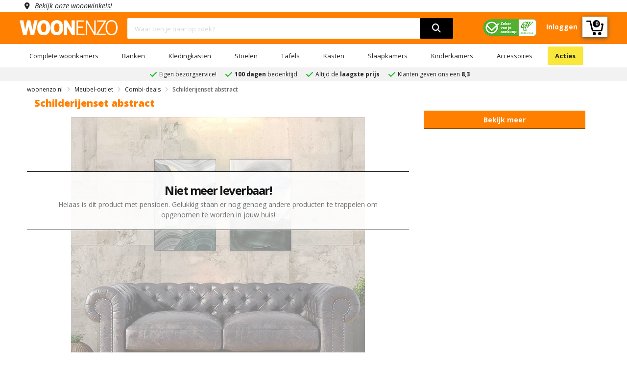

--- FILE ---
content_type: text/html; charset=UTF-8
request_url: https://www.woonenzo.nl/meubel-outlet/schilderijenset-abstract
body_size: 110639
content:

<!DOCTYPE html>
<html lang="nl">
<head>

<script>
dataLayer = [{
'currentPage': 'pdp'
}];
</script>

        <meta name="viewport" content="user-scalable=no, width=device-width, initial-scale=1.0, maximum-scale=5, minimum-scale=1.0">
    <meta charset="UTF-8">
    <title>
        Schilderijenset abstract kopen | WOONENZO    </title>
    <link rel="stylesheet" type="text/css" href="/templates/woonenzo/assets/css/bootstrap.min.css">
    <link rel="stylesheet" type="text/css" href="/templates/woonenzo/assets/fontawesome/all.min.css?version=0.0.1">
    <link rel="stylesheet" type="text/css" href="/templates/woonenzo/assets/css/web-style.min.css?version=1.2.15">
    <link rel="stylesheet" type="text/css" href="/templates/woonenzo/assets/css/cookieconsent.css?version=0.0.1">

    <meta name="description" content="De schilderijenset abstract bestaat uit twee schilderijen met een abstracte print. Inclusief twee lijsten. Shop onze combi deals | WOONENZO" />
    
    <link rel="manifest" href="/templates/woonenzo/manifest.json">
    <link rel="apple-touch-icon" sizes="180x180" href="/favicon/apple-touch-icon.png">
    <meta name="apple-mobile-web-app-status-bar" content="ff7f00">
    <link rel="icon" type="image/png" sizes="32x32" href="/favicon/favicon-32x32.png">
    <link rel="icon" type="image/png" sizes="16x16" href="/favicon/favicon-16x16.png">
    
            
                            <link rel="canonical" href="https://www.woonenzo.nl/meubel-outlet/combi-deals/schilderijenset-abstract" />
                        
        
    <meta name="msapplication-TileColor" content="#da532c">
    <meta name="theme-color" content="#ffffff"> 
    <meta http-equiv="Content-Type" content="text/html; charset=utf-8">
        
    
        <!-- Mailchimp -->
        <script asynch id="mcjs">!function(c,h,i,m,p){m=c.createElement(h),p=c.getElementsByTagName(h)[0],m.async=1,m.src=i,p.parentNode.insertBefore(m,p)}(document,"script","https://chimpstatic.com/mcjs-connected/js/users/f9c87b91e975698172379b211/2d6bbd47bce2267bc8680012c.js");</script>
        <!-- End Mailchimp -->
    
    
    
    <link href="/templates/woonenzo/assets/css/font-family.min.css" rel="stylesheet" type="text/css">
    <script src="/templates/woonenzo/assets/js/jquery.min.js"></script>    
    <link rel="stylesheet" type="text/css" href="/templates/woonenzo/assets/css/toastr.min.css"/>
    <script src="/templates/woonenzo/assets/js/toastr.min.js"></script>
  
    
  <script type="application/ld+json">
    {
      "@context": "http://schema.org",
      "@type": "Organization",
      "url": "https://www.woonenzo.nl",
      "logo": "https://www.woonenzo.nl/templates/woonenzo/assets/images/logo.png",
      
        "sameAs": [
        
          "https://www.facebook.com/woonenzo",
        
          "https://instagram.com/woonenzo",

          "https://www.pinterest.com/woonenzo"
        
        ],
      
      "contactPoint" :
      { "@type" : "ContactPoint",
        "telephone" : "+31-881881818",
        "contactType" : "customer service",
        "areaServed": "NL",
        "availableLanguage": [
          "Dutch"
          ]
      },
      
      "name": "woonenzo.nl"
    }
  </script>
    
  <!-- Google Tag Manager -->
  <script>(function(w,d,s,l,i){w[l]=w[l]||[];w[l].push({'gtm.start':
  new Date().getTime(),event:'gtm.js'});var f=d.getElementsByTagName(s)[0],
  j=d.createElement(s),dl=l!='dataLayer'?'&l='+l:'';j.async=true;j.src=
  'https://www.googletagmanager.com/gtm.js?id='+i+dl;f.parentNode.insertBefore(j,f);
  })(window,document,'script','dataLayer','GTM-MBFWMGB');</script>
  <!-- End Google Tag Manager -->

  <!-- Global site tag (gtag.js) - Google Ads: 1001310312 -->
  <script async src="https://www.googletagmanager.com/gtag/js?id=AW-1001310312"></script>
  <script>
    window.dataLayer = window.dataLayer || [];
    function gtag(){dataLayer.push(arguments);}
    gtag('js', new Date());
    gtag('config', 'AW-1001310312', {'allow_enhanced_conversions':true});
  </script>

  <!-- Facebook Pixel Code -->
  <script asynch>
      !function(f,b,e,v,n,t,s)
      {if(f.fbq)return;n=f.fbq=function(){n.callMethod?
      n.callMethod.apply(n,arguments):n.queue.push(arguments)};
      if(!f._fbq)f._fbq=n;n.push=n;n.loaded=!0;n.version='2.0';
      n.queue=[];t=b.createElement(e);t.async=!0;
      t.src=v;s=b.getElementsByTagName(e)[0];
      s.parentNode.insertBefore(t,s)}(window, document,'script',
      'https://connect.facebook.net/en_US/fbevents.js');
      fbq('init', '151347322082554');
      fbq('track', 'PageView');
  </script>
  <noscript><img height="1" width="1" style="display:none" src="https://www.facebook.com/tr?id={$TrackFacebookID}&ev=PageView&noscript=1"/></noscript>
  <!-- End Facebook Pixel Code -->

  <!-- Pinterest Tag -->
  <script type="text/javascript" asynch>
      !function(e){if(!window.pintrk){window.pintrk = function () {
      window.pintrk.queue.push(Array.prototype.slice.call(arguments))};var
      n=window.pintrk;n.queue=[],n.version="3.0";var
      t=document.createElement("script");t.async=!0,t.src=e;var
      r=document.getElementsByTagName("script")[0];
      r.parentNode.insertBefore(t,r)}}("https://s.pinimg.com/ct/core.js");
      pintrk('load', '2614228598965', {em: 'woonenzotilburg@gmail.com'});
      pintrk('page');
  </script>
  
  <noscript>
  <img height="1" width="1" style="display:none;" alt="" src="https://ct.pinterest.com/v3/?event=init&tid={$TrackPinterestID}&pd[em]='woonenzotilburg@gmail.com'&noscript=1" />
  </noscript>
  <!-- end Pinterest Tag -->

  <!-- Bing Tag -->
  <script asynch>
    (function(w,d,t,r,u)
      {
        var f,n,i;w[u]=w[u]||[],f=function()
        {
          var o={ti:134614106};
          o.q=w[u],w[u]=new UET(o),w[u].push("pageLoad")
        },
        n=d.createElement(t),n.src=r,n.async=1,n.onload=n.onreadystatechange=function()
          {
            var s=this.readyState;s&&s!=="loaded"&&s!=="complete"||(f(),n.onload=n.onreadystatechange=null)
          },
          i=d.getElementsByTagName(t)[0],i.parentNode.insertBefore(n,i)
      })
      (window,document,"script","//bat.bing.com/bat.js","uetq");
  </script>

  
  <!-- end Bing Tag -->

  </script>
    <script>
var currentUrl = 'https://www.woonenzo.nl/meubel-outlet/schilderijenset-abstract';
var baseURL = '/';

$(document).ready(function($){
    $(".block-ui-search").click(function(){
        $('.live-search-result').attr('style','display:none');
        $(".block-ui-search").attr('style','display:none');
    });

    $('.live-search-box').focus(function(){
        var searchTerm = $(this).val().toLowerCase();
        if(searchTerm.length > 2){
            $('.live-search-result').attr('style','display:block');
            $(".block-ui-search").attr('style','display:block');
        }
    });
    $('.live-search-box').on('keyup', function(){
        searchTerm($(this));
    });

    function searchTerm(element){
        var searchTerm = element.val().toLowerCase();
        if(searchTerm.length > 2){
            delay(function(){
                ajaxRequest.post(currentUrl, {
                    strQuery: searchTerm
                }, 'html', {
                        controller: null,
                        action: 'seachAction'
                    }, function (data) {
                        if(typeof fbq !== undefined){
                            fbq('track', 'Search',{
                                search_string: element.val()
                            });
                        }
                        
                        $('.live-search-result').attr('style','display:block');
                        $(".block-ui-search").attr('style','display:block');
                        $('.live-search-result').html(data);
                    });
            }, 200 );
        }
    }
});

var delay = (function(){
var timer = 0;
return function(callback, ms){
    clearTimeout (timer);
    timer = setTimeout(callback, ms);
};
})();

var ajaxRequest = {
    post: function (url, data, dataType, request, callback, errorcb) {
        var headers = {
            "No-Server-Request": true,
        }

        if(request.controller){
            headers["Controller-Type"] = (request.controller) ? request.controller.toUpperCase() : null;
        }

        if (request.action) {
            headers['Action'] = request.action
        }
        $.ajax({
            url: url,
            type: 'post',
            data: data,
            headers: headers,
            dataType: dataType,
            success: function (data) {
                if (callback) {
                    callback(data);
                }
            },
            error: function (request, status, error) {
                if (typeof errorcb == "undefined") {
                    errorcb(request, status, error);
                } else {
                    console.error(request.responseText);
                    console.error(error);
                }
            }
        });
    }
}
</script></head>

    <body class="wrapper" id="body">     
        <header>
            <div class="ww no-pad">
                <div class="container no-pad">
                    <div class="col-md-12 no-pad">
                        <span class="location col-md-12 no-pad"><a rel="nofollow" href="/woonwinkels">Bekijk onze woonwinkels!</a></span>
                    </div>
                </div>
            </div>
            <div class="wnzo-bar header-content">
                <div class="container pb-10">
                    <div class="row">
                        <div class="col-md-2 no-pad">
                            <div class="logo">
                                <a href="/"><img src="/templates/woonenzo/assets/images/logo.png" alt="logo woonenzo"></a>
                            </div>
                        </div>
                        <div class="col-md-7">
                            <div class="block-search">
                                <div class="block-content">
                                    <div class="form-search">
                                        <div class="block-ui-search"></div>
                                        <form style="z-index:4;position:relative">
                                            <div class="box-group">
                                                <input type="hidden" name="form_token" value="066da11218af81fe7025b8dd7f8d8cda" />
                                                <input type="text" name="zoeken" class="form-control live-search-box" placeholder="Waar ben je naar op zoek?">
                                                <button aria-label="search" type="submit"><i class="fa fa-search"></i></button>
                                                <div id="live-search-result" class="live-search-result"></div>
                                            </div>
                                        </form>
                                    </div>
                                </div>
                            </div>
                        </div>
                        <div class="col-md-3 no-pad">
                            <div class="tb-right">
                                <ul>
                                    <li class="header-image"><img src="/templates/woonenzo/assets/images/cbw-erkend-woonenzo.png" alt="cbw erkend woonenzo"/></li>
                                                                            <li><a href="/inloggen"><strong>Inloggen</strong></a></li>
                                                                        <a href="/winkelwagen"><li class="cart-icon"><svg version="1.1" xmlns="http://www.w3.org/2000/svg" xmlns:xlink="http://www.w3.org/1999/xlink" x="0px" y="0px" width="35px" height="32px" style="margin-top:4px;" viewBox="0 0 85.889 73.971" enable-background="new 0 0 85.889 73.971" xml:space="preserve"><g id="wnzo-shopping-cart"><g><g><path fill="#fff" d="M82.327,15h-5.785c-1.966,0-3.56,2.034-3.56,4c0,1.966,1.594,4,3.56,4h1.467l-4.847,24H33.499 L22.593,2.626C22.203,1.034,20.776,0,19.136,0H3.56C1.594,0,0,1.534,0,3.5C0,5.466,1.594,7,3.56,7h12.783l10.905,44.375 C27.639,52.967,29.066,54,30.706,54h45.392c1.704,0,3.169-1.062,3.494-2.734l6.231-31.969c0.202-1.043-0.071-2.152-0.748-2.972 C84.399,15.504,83.391,15,82.327,15z"></path><circle fill="#fff" cx="39.694" cy="65.874" r="8.097"></circle><circle fill="#fff" cx="67.11" cy="65.873" r="8.097"></circle></g></g></g></svg>
                                    <strong class="counter-number">
                                                                                    0
                                                                            </strong>
                                    </li> </a> 
                                </ul>
                            </div>
                        </div>
                    </div>
                </div>
                <div class="header-menu-bar">
                    <div class="header-menu-nav menu-style-1">
                        <div class="container">
                            <ul class="header-nav">
                                                                                                            <li class="menu-item-has-children">
                                            <a href="/complete-woonkamers">Complete woonkamers</a>
                                                                                            <ul class="submenu parent-megamenu">
                                                                                                            <li class="menu-item">
                                                            <a href="/complete-woonkamers/industriele-woonkamers">Industriele woonkamers</a>
                                                        </li>
                                                                                                            <li class="menu-item">
                                                            <a href="/complete-woonkamers/landelijke-woonkamers">Landelijke woonkamers</a>
                                                        </li>
                                                                                                            <li class="menu-item">
                                                            <a href="/complete-woonkamers/moderne-woonkamers">Moderne woonkamers</a>
                                                        </li>
                                                                                                    </ul>
                                                                                    </li>
                                                                                                                                                <li class="menu-item-has-children">
                                            <a href="/banken">Banken</a>
                                                                                            <ul class="submenu parent-megamenu">
                                                                                                            <li class="menu-item">
                                                            <a href="/banken/hoekbanken">Hoekbanken</a>
                                                        </li>
                                                                                                            <li class="menu-item">
                                                            <a href="/banken/slaapbanken">Slaapbanken</a>
                                                        </li>
                                                                                                            <li class="menu-item">
                                                            <a href="/banken/u-banken">U banken</a>
                                                        </li>
                                                                                                            <li class="menu-item">
                                                            <a href="/banken/teddy-banken">Teddy banken</a>
                                                        </li>
                                                                                                            <li class="menu-item">
                                                            <a href="/banken/ronde-bank">Ronde bank</a>
                                                        </li>
                                                                                                            <li class="menu-item">
                                                            <a href="/banken/2-zits-banken">2-zits banken</a>
                                                        </li>
                                                                                                            <li class="menu-item">
                                                            <a href="/banken/3-zits-banken">3-zits banken</a>
                                                        </li>
                                                                                                            <li class="menu-item">
                                                            <a href="/banken/4-zits-banken">4-zits banken</a>
                                                        </li>
                                                                                                            <li class="menu-item">
                                                            <a href="/banken/hockers">Hockers</a>
                                                        </li>
                                                                                                    </ul>
                                                                                    </li>
                                                                                                                                                <li class="menu-item-has-children">
                                            <a href="/kledingkasten">Kledingkasten</a>
                                                                                            <ul class="submenu parent-megamenu">
                                                                                                            <li class="menu-item">
                                                            <a href="/kledingkasten/schuifdeurkasten">Schuifdeurkasten</a>
                                                        </li>
                                                                                                            <li class="menu-item">
                                                            <a href="/kledingkasten/kledingkast-met-spiegel">Kledingkast met spiegel</a>
                                                        </li>
                                                                                                            <li class="menu-item">
                                                            <a href="/kledingkasten/kledingkast-wit">Kledingkast wit</a>
                                                        </li>
                                                                                                            <li class="menu-item">
                                                            <a href="/kledingkasten/kledingkast-industrieel">Kledingkast industrieel</a>
                                                        </li>
                                                                                                            <li class="menu-item">
                                                            <a href="/kledingkasten/kledingkast-grijs">Kledingkast grijs</a>
                                                        </li>
                                                                                                            <li class="menu-item">
                                                            <a href="/kledingkasten/kledingkast-accessoires">Kledingkast accessoires</a>
                                                        </li>
                                                                                                            <li class="menu-item">
                                                            <a href="/kledingkasten/kledingkast-zwart">Kledingkast zwart</a>
                                                        </li>
                                                                                                    </ul>
                                                                                    </li>
                                                                                                                                                <li class="menu-item-has-children">
                                            <a href="/stoelen">Stoelen</a>
                                                                                            <ul class="submenu parent-megamenu">
                                                                                                            <li class="menu-item">
                                                            <a href="/stoelen/eetkamerstoelen">Eetkamerstoelen</a>
                                                        </li>
                                                                                                            <li class="menu-item">
                                                            <a href="/stoelen/eetkamerbanken">Eetkamerbanken</a>
                                                        </li>
                                                                                                            <li class="menu-item">
                                                            <a href="/stoelen/fauteuils">Fauteuils</a>
                                                        </li>
                                                                                                    </ul>
                                                                                    </li>
                                                                                                                                                <li class="menu-item-has-children">
                                            <a href="/tafels">Tafels</a>
                                                                                            <ul class="submenu parent-megamenu">
                                                                                                            <li class="menu-item">
                                                            <a href="/tafels/eettafels">Eettafels</a>
                                                        </li>
                                                                                                            <li class="menu-item">
                                                            <a href="/tafels/salontafels">Salontafels</a>
                                                        </li>
                                                                                                            <li class="menu-item">
                                                            <a href="/tafels/bureaus">Bureaus</a>
                                                        </li>
                                                                                                    </ul>
                                                                                    </li>
                                                                                                                                                <li class="menu-item-has-children">
                                            <a href="/kasten">Kasten</a>
                                                                                            <ul class="submenu parent-megamenu">
                                                                                                            <li class="menu-item">
                                                            <a href="/kasten/dressoirs">Dressoirs</a>
                                                        </li>
                                                                                                            <li class="menu-item">
                                                            <a href="/kasten/tv-meubels">Tv-meubels</a>
                                                        </li>
                                                                                                            <li class="menu-item">
                                                            <a href="/kasten/vitrinekasten">Vitrinekasten</a>
                                                        </li>
                                                                                                            <li class="menu-item">
                                                            <a href="/kasten/barkasten">Barkasten</a>
                                                        </li>
                                                                                                            <li class="menu-item">
                                                            <a href="/kasten/ladekasten">Ladekasten</a>
                                                        </li>
                                                                                                            <li class="menu-item">
                                                            <a href="/kasten/wandkasten">Wandkasten</a>
                                                        </li>
                                                                                                            <li class="menu-item">
                                                            <a href="/kasten/schoenenkasten">Schoenenkasten</a>
                                                        </li>
                                                                                                    </ul>
                                                                                    </li>
                                                                                                                                                <li class="menu-item-has-children">
                                            <a href="/slaapkamers">Slaapkamers</a>
                                                                                            <ul class="submenu parent-megamenu">
                                                                                                            <li class="menu-item">
                                                            <a href="/slaapkamers/complete-slaapkamers">Complete slaapkamers</a>
                                                        </li>
                                                                                                            <li class="menu-item">
                                                            <a href="/slaapkamers/boxsprings">Boxsprings</a>
                                                        </li>
                                                                                                            <li class="menu-item">
                                                            <a href="/slaapkamers/bedden">Bedden</a>
                                                        </li>
                                                                                                            <li class="menu-item">
                                                            <a href="/slaapkamers/nachtkastjes">Nachtkastjes</a>
                                                        </li>
                                                                                                            <li class="menu-item">
                                                            <a href="/slaapkamers/matrassen">Matrassen</a>
                                                        </li>
                                                                                                            <li class="menu-item">
                                                            <a href="/slaapkamers/lattenbodems">Lattenbodems</a>
                                                        </li>
                                                                                                    </ul>
                                                                                    </li>
                                                                                                                                                <li class="menu-item-has-children">
                                            <a href="/kinderkamers">Kinderkamers</a>
                                                                                            <ul class="submenu parent-megamenu">
                                                                                                            <li class="menu-item">
                                                            <a href="/kinderkamers/complete-kinderslaapkamers">Complete kinderslaapkamers</a>
                                                        </li>
                                                                                                            <li class="menu-item">
                                                            <a href="/kinderkamers/kinderbedden">Kinderbedden</a>
                                                        </li>
                                                                                                            <li class="menu-item">
                                                            <a href="/kinderkamers/kindernachtkastjes">Kindernachtkastjes</a>
                                                        </li>
                                                                                                            <li class="menu-item">
                                                            <a href="/kinderkamers/kinderkledingkasten">Kinderkledingkasten</a>
                                                        </li>
                                                                                                            <li class="menu-item">
                                                            <a href="/kinderkamers/kinderladekasten">Kinderladekasten</a>
                                                        </li>
                                                                                                    </ul>
                                                                                    </li>
                                                                                                                                                <li class="menu-item-has-children">
                                            <a href="/accessoires">Accessoires</a>
                                                                                            <ul class="submenu parent-megamenu">
                                                                                                            <li class="menu-item">
                                                            <a href="/accessoires/schilderijen">Schilderijen</a>
                                                        </li>
                                                                                                            <li class="menu-item">
                                                            <a href="/accessoires/spiegels">Spiegels</a>
                                                        </li>
                                                                                                            <li class="menu-item">
                                                            <a href="/accessoires/klokken">Klokken</a>
                                                        </li>
                                                                                                            <li class="menu-item">
                                                            <a href="/accessoires/onderhoudsmiddelen">Onderhoudsmiddelen</a>
                                                        </li>
                                                                                                    </ul>
                                                                                    </li>
                                                                                                                                                                                                                                                                                                                                                                                                                                                                                                                                                                                                                                                                                                                                                                                                                                                                                <li>
                                    <a href="/acties">Acties</a>
                                </li>
                            </ul>
                        </div>
                    </div>
                </div>
            </div>
            <div class="wnzo-bar-mobile">
                <div class="container">
                    <div class="row">
                        <div class="arrange">
                            <div class="arrange-fit">
                                <svg aria-hidden="true" onclick="openNav()" style="vertical-align: middle;height: 27px;cursor: pointer;"id="Laag_1"  data-name="Laag 1" xmlns="http://www.w3.org/2000/svg" viewBox="0 0 35 34.99"><title>menu hamburger</title><line class="cls-1" y1="3.5" x2="35" y2="3.5"/><line class="cls-1" y1="17.58" x2="35" y2="17.58"/><path class="cls-2" d="M.35,29.44c0-.75,0-1.37-.06-2H1.44l.06,1.17h.05A2.51,2.51,0,0,1,3.83,27.3a2.15,2.15,0,0,1,2.06,1.46h0a3,3,0,0,1,.81-.94,2.45,2.45,0,0,1,1.61-.52c1,0,2.39.64,2.39,3.16v4.28H9.44V30.63c0-1.4-.51-2.24-1.58-2.24a1.7,1.7,0,0,0-1.56,1.2,2.17,2.17,0,0,0-.11.66v4.49H4.9V30.39c0-1.16-.51-2-1.52-2a1.8,1.8,0,0,0-1.63,1.32,1.71,1.71,0,0,0-.11.65v4.38H.35Z" transform="translate(0 0.08)"/><path class="cls-2" d="M13.62,31.35a2.32,2.32,0,0,0,2.49,2.52,4.75,4.75,0,0,0,2-.37l.23.94a5.91,5.91,0,0,1-2.42.45,3.38,3.38,0,0,1-3.58-3.66c0-2.2,1.3-3.93,3.41-3.93,2.38,0,3,2.09,3,3.43,0,.27,0,.48,0,.62Zm3.87-1a1.88,1.88,0,0,0-1.83-2.15,2.19,2.19,0,0,0-2,2.15Z" transform="translate(0 0.08)"/><path class="cls-2" d="M20.41,29.44c0-.75,0-1.37-.06-2h1.17l.07,1.2h0A2.7,2.7,0,0,1,24,27.3c1,0,2.57.61,2.57,3.1v4.34H25.28V30.55c0-1.17-.44-2.15-1.69-2.15a1.88,1.88,0,0,0-1.77,1.35,1.93,1.93,0,0,0-.09.62v4.37H20.41Z" transform="translate(0 0.08)"/><path class="cls-2" d="M34.83,32.76q0,1.13.06,2H33.72l-.07-1.18h0a2.77,2.77,0,0,1-2.41,1.35c-1.14,0-2.51-.63-2.51-3.19V27.47H30v4c0,1.38.43,2.31,1.63,2.31a1.91,1.91,0,0,0,1.74-1.2,1.87,1.87,0,0,0,.12-.68V27.47h1.32Z" transform="translate(0 0.08)"/></svg>
                            </div>
                            <div class="arrange-fit-logo">
                                <a href="/"><img alt="logo woonenzo" src="/templates/woonenzo/assets/images/logo.png"></a>
                            </div>
                            <div class="arrange-fit pr-15">
                                <a href="/inloggen"><i class="fa fa-user fa-2x"></i></a>
                            </div>
                            <div class="arrange-fit">
                                <div class="tbr-info tb-right">
                                    <a href="/winkelwagen"><svg version="1.1" xmlns="http://www.w3.org/2000/svg" xmlns:xlink="http://www.w3.org/1999/xlink" x="0px" y="0px" width="35px" height="32px" style="margin-top:4px;" viewBox="0 0 85.889 73.971" enable-background="new 0 0 85.889 73.971" xml:space="preserve"><g id="wnzo-shopping-cart"><g><g><path fill="#fff" d="M82.327,15h-5.785c-1.966,0-3.56,2.034-3.56,4c0,1.966,1.594,4,3.56,4h1.467l-4.847,24H33.499 L22.593,2.626C22.203,1.034,20.776,0,19.136,0H3.56C1.594,0,0,1.534,0,3.5C0,5.466,1.594,7,3.56,7h12.783l10.905,44.375 C27.639,52.967,29.066,54,30.706,54h45.392c1.704,0,3.169-1.062,3.494-2.734l6.231-31.969c0.202-1.043-0.071-2.152-0.748-2.972 C84.399,15.504,83.391,15,82.327,15z"></path><circle fill="#fff" cx="39.694" cy="65.874" r="8.097"></circle><circle fill="#fff" cx="67.11" cy="65.873" r="8.097"></circle></g></g></g></svg>
                                    </a>
                                    <strong class="counter-number">
                                                                                0
                                                                            </strong>
                                </div>
                            </div>
                        </div>        
                            <div class="form-search arrange" >
                                <div class="block-ui-search"></div>
                                <form style="z-index:4;position:relative;float:left;width:75% !important;max-width:75% !important">
                                    <div class="box-group">
                                        <input type="hidden" name="form_token" value="066da11218af81fe7025b8dd7f8d8cda" />
                                        <input type="text" name="zoeken" class="form-control live-search-box" placeholder="Waar ben je naar op zoek?">
                                        <button type="submit"><i class="fa fa-search"></i></button>
                                        <div class="live-search-result"></div>
                                    </div>
                                </form>
                                <img class="header-image-mobile" src="/templates/woonenzo/assets/images/cbw-erkend-woonenzo.png" alt="cbw erkend woonenzo"/>
                            </div>
                        </div>
                    </div>
                </div>             
            </div>
            
                <script>  
                    $(document).ready(function(){
                        $("a.has-child").click(function(){
                            $(this).next("ul#subMenu").css({"right":"0"});
                        });
                        $("i.fa-angle-left").click(function(){
                            $("ul#subMenu").css({"right":"-100%"});
                        });
                    });
                </script>
            
            <div id="mobileMenu" class="mobile-menu">
                <div class="mobile-menu-header">
                    <i class="fa fa-bars fa-2x pull-left" aria-hidden="true" onclick="closeNav()"></i>
                    <b>Menu</b>
                    <i class="closebtn pull-right" onclick="closeNav()">&times;</i>
                </div> 
                <ul>
                                                                    <li>
                            <a class="has-child" href="#">Complete woonkamers</a>
                                                            <ul id="subMenu">
                                    <div class="mobile-sub-menu-header">
                                        <i class="fas fa-angle-left pull-left"></i>
                                        <b>Complete woonkamers</b>
                                    </div>
                                                                        <li>
                                        <a href="/complete-woonkamers/industriele-woonkamers">Industriele woonkamers</a>
                                    </li>
                                                                        <li>
                                        <a href="/complete-woonkamers/landelijke-woonkamers">Landelijke woonkamers</a>
                                    </li>
                                                                        <li>
                                        <a href="/complete-woonkamers/moderne-woonkamers">Moderne woonkamers</a>
                                    </li>
                                                                        <li>
                                        <a href="/complete-woonkamers">Bekijk alles in 'Complete woonkamers'</a>
                                    </li>
                                </ul>
                                                    </li>
                                                                                            <li>
                            <a class="has-child" href="#">Banken</a>
                                                            <ul id="subMenu">
                                    <div class="mobile-sub-menu-header">
                                        <i class="fas fa-angle-left pull-left"></i>
                                        <b>Banken</b>
                                    </div>
                                                                        <li>
                                        <a href="/banken/hoekbanken">Hoekbanken</a>
                                    </li>
                                                                        <li>
                                        <a href="/banken/slaapbanken">Slaapbanken</a>
                                    </li>
                                                                        <li>
                                        <a href="/banken/u-banken">U banken</a>
                                    </li>
                                                                        <li>
                                        <a href="/banken/teddy-banken">Teddy banken</a>
                                    </li>
                                                                        <li>
                                        <a href="/banken/ronde-bank">Ronde bank</a>
                                    </li>
                                                                        <li>
                                        <a href="/banken/2-zits-banken">2-zits banken</a>
                                    </li>
                                                                        <li>
                                        <a href="/banken/3-zits-banken">3-zits banken</a>
                                    </li>
                                                                        <li>
                                        <a href="/banken/4-zits-banken">4-zits banken</a>
                                    </li>
                                                                        <li>
                                        <a href="/banken/hockers">Hockers</a>
                                    </li>
                                                                        <li>
                                        <a href="/banken">Bekijk alles in 'Banken'</a>
                                    </li>
                                </ul>
                                                    </li>
                                                                                            <li>
                            <a class="has-child" href="#">Kledingkasten</a>
                                                            <ul id="subMenu">
                                    <div class="mobile-sub-menu-header">
                                        <i class="fas fa-angle-left pull-left"></i>
                                        <b>Kledingkasten</b>
                                    </div>
                                                                        <li>
                                        <a href="/kledingkasten/schuifdeurkasten">Schuifdeurkasten</a>
                                    </li>
                                                                        <li>
                                        <a href="/kledingkasten/kledingkast-met-spiegel">Kledingkast met spiegel</a>
                                    </li>
                                                                        <li>
                                        <a href="/kledingkasten/kledingkast-wit">Kledingkast wit</a>
                                    </li>
                                                                        <li>
                                        <a href="/kledingkasten/kledingkast-industrieel">Kledingkast industrieel</a>
                                    </li>
                                                                        <li>
                                        <a href="/kledingkasten/kledingkast-grijs">Kledingkast grijs</a>
                                    </li>
                                                                        <li>
                                        <a href="/kledingkasten/kledingkast-accessoires">Kledingkast accessoires</a>
                                    </li>
                                                                        <li>
                                        <a href="/kledingkasten/kledingkast-zwart">Kledingkast zwart</a>
                                    </li>
                                                                        <li>
                                        <a href="/kledingkasten">Bekijk alles in 'Kledingkasten'</a>
                                    </li>
                                </ul>
                                                    </li>
                                                                                            <li>
                            <a class="has-child" href="#">Stoelen</a>
                                                            <ul id="subMenu">
                                    <div class="mobile-sub-menu-header">
                                        <i class="fas fa-angle-left pull-left"></i>
                                        <b>Stoelen</b>
                                    </div>
                                                                        <li>
                                        <a href="/stoelen/eetkamerstoelen">Eetkamerstoelen</a>
                                    </li>
                                                                        <li>
                                        <a href="/stoelen/eetkamerbanken">Eetkamerbanken</a>
                                    </li>
                                                                        <li>
                                        <a href="/stoelen/fauteuils">Fauteuils</a>
                                    </li>
                                                                        <li>
                                        <a href="/stoelen">Bekijk alles in 'Stoelen'</a>
                                    </li>
                                </ul>
                                                    </li>
                                                                                            <li>
                            <a class="has-child" href="#">Tafels</a>
                                                            <ul id="subMenu">
                                    <div class="mobile-sub-menu-header">
                                        <i class="fas fa-angle-left pull-left"></i>
                                        <b>Tafels</b>
                                    </div>
                                                                        <li>
                                        <a href="/tafels/eettafels">Eettafels</a>
                                    </li>
                                                                        <li>
                                        <a href="/tafels/salontafels">Salontafels</a>
                                    </li>
                                                                        <li>
                                        <a href="/tafels/bureaus">Bureaus</a>
                                    </li>
                                                                        <li>
                                        <a href="/tafels">Bekijk alles in 'Tafels'</a>
                                    </li>
                                </ul>
                                                    </li>
                                                                                            <li>
                            <a class="has-child" href="#">Kasten</a>
                                                            <ul id="subMenu">
                                    <div class="mobile-sub-menu-header">
                                        <i class="fas fa-angle-left pull-left"></i>
                                        <b>Kasten</b>
                                    </div>
                                                                        <li>
                                        <a href="/kasten/dressoirs">Dressoirs</a>
                                    </li>
                                                                        <li>
                                        <a href="/kasten/tv-meubels">Tv-meubels</a>
                                    </li>
                                                                        <li>
                                        <a href="/kasten/vitrinekasten">Vitrinekasten</a>
                                    </li>
                                                                        <li>
                                        <a href="/kasten/barkasten">Barkasten</a>
                                    </li>
                                                                        <li>
                                        <a href="/kasten/ladekasten">Ladekasten</a>
                                    </li>
                                                                        <li>
                                        <a href="/kasten/wandkasten">Wandkasten</a>
                                    </li>
                                                                        <li>
                                        <a href="/kasten/schoenenkasten">Schoenenkasten</a>
                                    </li>
                                                                        <li>
                                        <a href="/kasten">Bekijk alles in 'Kasten'</a>
                                    </li>
                                </ul>
                                                    </li>
                                                                                            <li>
                            <a class="has-child" href="#">Slaapkamers</a>
                                                            <ul id="subMenu">
                                    <div class="mobile-sub-menu-header">
                                        <i class="fas fa-angle-left pull-left"></i>
                                        <b>Slaapkamers</b>
                                    </div>
                                                                        <li>
                                        <a href="/slaapkamers/complete-slaapkamers">Complete slaapkamers</a>
                                    </li>
                                                                        <li>
                                        <a href="/slaapkamers/boxsprings">Boxsprings</a>
                                    </li>
                                                                        <li>
                                        <a href="/slaapkamers/bedden">Bedden</a>
                                    </li>
                                                                        <li>
                                        <a href="/slaapkamers/nachtkastjes">Nachtkastjes</a>
                                    </li>
                                                                        <li>
                                        <a href="/slaapkamers/matrassen">Matrassen</a>
                                    </li>
                                                                        <li>
                                        <a href="/slaapkamers/lattenbodems">Lattenbodems</a>
                                    </li>
                                                                        <li>
                                        <a href="/slaapkamers">Bekijk alles in 'Slaapkamers'</a>
                                    </li>
                                </ul>
                                                    </li>
                                                                                            <li>
                            <a class="has-child" href="#">Kinderkamers</a>
                                                            <ul id="subMenu">
                                    <div class="mobile-sub-menu-header">
                                        <i class="fas fa-angle-left pull-left"></i>
                                        <b>Kinderkamers</b>
                                    </div>
                                                                        <li>
                                        <a href="/kinderkamers/complete-kinderslaapkamers">Complete kinderslaapkamers</a>
                                    </li>
                                                                        <li>
                                        <a href="/kinderkamers/kinderbedden">Kinderbedden</a>
                                    </li>
                                                                        <li>
                                        <a href="/kinderkamers/kindernachtkastjes">Kindernachtkastjes</a>
                                    </li>
                                                                        <li>
                                        <a href="/kinderkamers/kinderkledingkasten">Kinderkledingkasten</a>
                                    </li>
                                                                        <li>
                                        <a href="/kinderkamers/kinderladekasten">Kinderladekasten</a>
                                    </li>
                                                                        <li>
                                        <a href="/kinderkamers">Bekijk alles in 'Kinderkamers'</a>
                                    </li>
                                </ul>
                                                    </li>
                                                                                            <li>
                            <a class="has-child" href="#">Accessoires</a>
                                                            <ul id="subMenu">
                                    <div class="mobile-sub-menu-header">
                                        <i class="fas fa-angle-left pull-left"></i>
                                        <b>Accessoires</b>
                                    </div>
                                                                        <li>
                                        <a href="/accessoires/schilderijen">Schilderijen</a>
                                    </li>
                                                                        <li>
                                        <a href="/accessoires/spiegels">Spiegels</a>
                                    </li>
                                                                        <li>
                                        <a href="/accessoires/klokken">Klokken</a>
                                    </li>
                                                                        <li>
                                        <a href="/accessoires/onderhoudsmiddelen">Onderhoudsmiddelen</a>
                                    </li>
                                                                        <li>
                                        <a href="/accessoires">Bekijk alles in 'Accessoires'</a>
                                    </li>
                                </ul>
                                                    </li>
                                                                                            <li>
                            <a class="has-child" href="#">Sale</a>
                                                            <ul id="subMenu">
                                    <div class="mobile-sub-menu-header">
                                        <i class="fas fa-angle-left pull-left"></i>
                                        <b>Sale</b>
                                    </div>
                                                                        <li>
                                        <a href="/meubel-outlet/combi-deals">Combi deals</a>
                                    </li>
                                                                        <li>
                                        <a href="/meubel-outlet/vakantiegeld-deals">Vakantiegeld deals</a>
                                    </li>
                                                                        <li>
                                        <a href="/meubel-outlet/black-friday">Black Friday</a>
                                    </li>
                                                                        <li>
                                        <a href="/meubel-outlet/inkoop-deals">Inkoop deals</a>
                                    </li>
                                                                        <li>
                                        <a href="/meubel-outlet">Bekijk alles in 'Sale'</a>
                                    </li>
                                </ul>
                                                    </li>
                                                                                                                                                                                                                                                                                                                                                                    <li>
                            <a class="" href="/scandinavische-meubels">Scandinavische meubels</a>
                                                    </li>
                                                                                            <li>
                            <a class="" href="/bohemian-meubels">Bohemian meubels</a>
                                                    </li>
                                                                                            <li>
                            <a class="" href="/vintage-meubels">Vintage meubels</a>
                                                    </li>
                                                                                            <li>
                            <a class="" href="/japandi-meubels">Japandi meubels</a>
                                                    </li>
                                                            </ul>
            </div>
            <div class="usp-header col-md-12">
                <div class="container">
                    <ul class="hidden-xs">
                        <li class="green-check">Eigen bezorgservice!</li>
                        <li class="green-check"><b>100 dagen</b> bedenktijd</li>
                        <li class="green-check">Altijd de <b>laagste prijs</b></li>
                        <li class="green-check">Klanten geven ons een <b>8,3</b></li>
                    </ul>
                    <ul class="usp-home-mobile visible-xs-block">
                        <li><img src="/templates/woonenzo/assets/images/checkbox.svg" alt="checkbox woonenzo"><div id="changeWnzoUsp">Klanten geven ons een <b>8,3</b></div></li>
                    </ul>
                </div>
            </div>
                    </header> <style>
#bigImageModal .modal-title:before {
    content: none;
}
@media (max-width: 767px){
.copyright{
    padding-bottom:75px !important;
  }
}
.fb_dialog_content iframe{
    bottom:75px !important;
    }

 .fb_iframe_widget  iframe{
    bottom:75px !important;display:none !important;
}
</style>
<link rel="stylesheet" href="/templates/woonenzo/assets/js/swipebox/src/css/swipebox.css">
<script src="/templates/woonenzo/assets/js/swipebox/src/js/jquery.swipebox.min.js"></script>

<script type="text/javascript">
;( function( $ ) {
	$('.swipebox').swipebox();
} )( jQuery );
</script>

<script>
productStocks = [];
intFrom = 18;
intTo = 20;

            var objProductStock = {};
        objProductStock.intAmount = 0
        objProductStock.arrVariants = [];
        objProductStock.strVariant = "";
        
        
        objProductStock.arrProductOrders = [];
                productStocks.push(objProductStock);
    
subProducts = [];
            var objSubProduct = {
            intProductID: 13780,
            intAmount: 1,
            productStocks: []
        }
        //Add stocks from subproducts
                    var objProductStock = {};
            objProductStock.intAmount = 0
            objProductStock.arrVariants = [];
                            objProductStock.arrVariants.push(15142);
                objProductStock.intProductOptionID = 4;
            
            objProductStock.arrProductOrders = [];
            
            objSubProduct.productStocks.push(objProductStock);
                    var objProductStock = {};
            objProductStock.intAmount = 0
            objProductStock.arrVariants = [];
                            objProductStock.arrVariants.push(15200);
                objProductStock.intProductOptionID = 4;
            
            objProductStock.arrProductOrders = [];
            
            objSubProduct.productStocks.push(objProductStock);
        
        subProducts.push(objSubProduct);
            var objSubProduct = {
            intProductID: 13779,
            intAmount: 1,
            productStocks: []
        }
        //Add stocks from subproducts
                    var objProductStock = {};
            objProductStock.intAmount = 0
            objProductStock.arrVariants = [];
                            objProductStock.arrVariants.push(15142);
                objProductStock.intProductOptionID = 4;
            
            objProductStock.arrProductOrders = [];
            
            objSubProduct.productStocks.push(objProductStock);
                    var objProductStock = {};
            objProductStock.intAmount = 0
            objProductStock.arrVariants = [];
                            objProductStock.arrVariants.push(15200);
                objProductStock.intProductOptionID = 4;
            
            objProductStock.arrProductOrders = [];
            
            objSubProduct.productStocks.push(objProductStock);
        
        subProducts.push(objSubProduct);
    countProductCombinationOptions = 0;



//Facebook cart items
cartItems = [];
</script>
<!-- Google and Facebook tracks -->
<script>
strAlias = 'schilderijenset-abstract';

productItem = {
    "item_id": 14257,
    "item_name": "Schilderijenset abstract",
    "item_brand": "WOONENZO",
    "item_category": "Combi deals",
    "price": 55,
    "quantity": 1
}

dataLayer.push({ ecommerce: null });  // Clear the previous ecommerce object.
dataLayer.push({
    "event": "view_item",
    "ecommerce": {
        "currency": "EUR",
        "value": 55,
        "items": [productItem]
    }
});

pintrk('track', 'pagevisit', {
    product_name: "Schilderijenset abstract",
    product_id: "14257",
    product_category: "",
    event_id: "aHR0cHM6Ly93b29uZW56by5zdW5yaXNlLm1vZHVsYWlyeS5pby9tZXViZWwtb3V0bGV0L3NjaGlsZGVyaWplbnNldC1hYnN0cmFjdA=="
});

</script>

<script src="/templates/woonenzo/product.js?version=1.0.6"></script>

        <!-- MAIN -->
<main itemscope itemtype="http://schema.org/Product" class="site-main product-page-main">
    <div class="block-section-1">
    <div class="container">
        <ol itemscope itemtype="http://schema.org/BreadcrumbList" class="breadcrumb">
                <li itemprop="itemListElement" itemscope itemtype="http://schema.org/ListItem" class="hidden-xs">
                    <a itemprop="item" href="/">
                        <span itemprop="name">woonenzo.nl</span>
                    </a>
                    <meta itemprop="position" content="1" />
                </li>
                                                                            
                                            <li itemprop="itemListElement" itemscope itemtype="http://schema.org/ListItem">
                            <a itemprop="item" href="/meubel-outlet">
                                <span itemprop="name">Meubel-outlet</span>
                            </a>
                            <meta itemprop="position" content="2" />
                        </li>
                                            <li itemprop="itemListElement" itemscope itemtype="http://schema.org/ListItem">
                            <a itemprop="item" href="/meubel-outlet/combi-deals">
                                <span itemprop="name">Combi-deals</span>
                            </a>
                            <meta itemprop="position" content="3" />
                        </li>
                                    
                <li itemprop="itemListElement" itemscope itemtype="http://schema.org/ListItem" class="hidden-xs">
                    <span itemprop="name">Schilderijenset abstract</span>
                    <meta itemprop="position" content="4" />
                </li>
            </ol>
        </div>
    </div>
    <div class="block-section-2">
        <div class="container">
            <div class="title col-md-12">
                <h1 itemprop="name">Schilderijenset abstract</h1>
            </div>
            <div class="col-lg-8 col-md-7 col-sm-6 pd-image">
                                <div class="ooc-overlay">
                    <div class="ooc-text">
                        <span class="nml">Niet meer leverbaar!</span>
                        <p>Helaas is dit product met pensioen. Gelukkig staan er nog genoeg andere producten te trappelen om opgenomen te worden in jouw huis!</p>
                    </div>
                </div>
                                <div id="carousel-product" class="carousel slide" data-ride="carousel" data-interval="false">
                                        <!-- Wrapper for slides -->
                    <div class="carousel-inner">
                                         
                                                            <div class="item active">
                                    <a href="https://cdn.modulairy.com/uploads-wnzo-prod/product/images/Schilderijenset-abstract-2.jpg" class="swipebox">
                                        <img height="370" width="auto" itemprop="image" alt="Schilderijenset abstract 1" src="https://cdn.modulairy.com/uploads-wnzo-prod/product/images/Schilderijenset-abstract-2.jpg">
                                    </a>
                                </div>
                                                                     
                                                            <div class="item ">
                                    <a href="https://cdn.modulairy.com/uploads-wnzo-prod/product/images/Schilderijenset-abstract.jpg" class="swipebox">
                                        <img height="370" width="auto" itemprop="image" alt="Schilderijenset abstract 2" src="https://cdn.modulairy.com/uploads-wnzo-prod/product/images/Schilderijenset-abstract.jpg">
                                    </a>
                                </div>
                                                                     
                                                            <div class="item ">
                                    <a href="https://cdn.modulairy.com/uploads-wnzo-prod/product/images/Schilderij-abstract-grijs-met-groen-new.1.jpg" class="swipebox">
                                        <img height="370" width="auto" itemprop="image" alt="Schilderijenset abstract 3" src="https://cdn.modulairy.com/uploads-wnzo-prod/product/images/Schilderij-abstract-grijs-met-groen-new.1.jpg">
                                    </a>
                                </div>
                                                                     
                                                            <div class="item ">
                                    <a href="https://cdn.modulairy.com/uploads-wnzo-prod/product/images/Schilderij-abstract-groen-grijs-blauw-new.1.jpg" class="swipebox">
                                        <img height="370" width="auto" itemprop="image" alt="Schilderijenset abstract 4" src="https://cdn.modulairy.com/uploads-wnzo-prod/product/images/Schilderij-abstract-groen-grijs-blauw-new.1.jpg">
                                    </a>
                                </div>
                                                                        </div>           
                    <div class="col-md-12" id="slider-thumbs">
                        
                        
                                            </div>
                </div>
                <div class="hidden-xs"><div class="raw-html-embed"><div class="col-md-12 homepage-review justify-content-center" style="margin-top:20px;">
    <div class="review-header">Wat klanten van ons vinden</div>
    <div id="reviewCarousel" class="carousel slide" data-ride="carousel">
        <!-- Wrapper for slides -->
        <div class="carousel-inner rev-carousel-inner">
            
            <div class="item active">
                <div class="homepage-review-car">
<div class="review-star">                    
<i class="fas fa-star"></i><i class="fas fa-star"></i><i class="fas fa-star"></i><i class="fas fa-star"></i><i class="fas fa-star"></i>
</div>
                    <div class="review-car-title">
                        Precies de tijd geleverd waar ik om gevraagd had
                    </div>
                    <div class="review-car-content">
                        "Mooie meubels en simpel in elkaar te zetten . Precies de tijd geleverd waar ik om gevraagd had.  Kortom , het aanraden zeker waard.  En betaalbaar !!!!!!"
                    </div>
                    <div class="review-car-bron">
                        Edwin
                    </div>
                </div>
            </div>

            <div class="item">
                <div class="homepage-review-car">
<div class="review-star">
                    <i class="fas fa-star"></i><i class="fas fa-star"></i><i class="fas fa-star"></i><i class="fas fa-star"></i>
</div>
                    <div class="review-car-title">
                        Mooi prijs en mooie kwaliteit
                    </div>
                    <div class="review-car-content">
                        "Een kast besteld voor op de kinderkamer. Ik werd 2 dagen later gebeld om een leverafspraak te maken. Een kwartier van tevoren werd ik gebeld dat ze onderweg waren. Eenmaal opstaan, prima kwaliteit! Mooi prijs en mooie kwaliteit. Wij zijn tevreden."
                    </div>
                    <div class="review-car-bron">
                        S Smits
                    </div>
                </div>
            </div> 

            <div class="item">
                <div class="homepage-review-car">
<div class="review-star">
                    <i class="fas fa-star"></i><i class="fas fa-star"></i><i class="fas fa-star"></i><i class="fas fa-star"></i><i class="fas fa-star"></i>
</div>
                    <div class="review-car-title">
                        Zal jullie altijd aanbevelen in mijn familie en vriendenkring
                    </div>
                    <div class="review-car-content">
                        "mijn nieuwe bank binnen gekregen. Wat was ik (ben nog steeds) apetrotss. Als eerste: service in de winkel is top. Twen tweede: de bezorging was helemaal top, wat een geweldige bezorgers. Zal jullie altijd aanbevelen in mijn familie en vriendenkring."
                    </div>
                    <div class="review-car-bron">
                        Aruna
                    </div>
                </div>
            </div> 

            <div class="item">
                <div class="homepage-review-car">
<div class="review-star">
                    <i class="fas fa-star"></i><i class="fas fa-star"></i><i class="fas fa-star"></i><i class="fas fa-star"></i><i class="fas fa-star"></i>
</div>
                    <div class="review-car-title">
                        Echt een aanrader
                    </div>
                    <div class="review-car-content">
                        "Erg blij met mijn bank! Voldoet precies aan de beschrijving op de website. Goede kwaliteit en mooie stof. Hoop van deze bank wel een lange tijd plezier te hebben! Echt een aanrader deze webshop."
                    </div>
                    <div class="review-car-bron">
                        Demelza Boer
                    </div>
                </div>
            </div> 

            <div class="item">
                <div class="homepage-review-car">
<div class="review-star">
                    <i class="fas fa-star"></i><i class="fas fa-star"></i><i class="fas fa-star"></i><i class="fas fa-star"></i><i class="fas fa-star"></i>
</div>
                    <div class="review-car-title">
                        Is een zaak om voor iedereen aan te raden.
                    </div>
                    <div class="review-car-content">
                        "Een ruim assortiment aan meubels tegen aantrekkelijke prijzen. Groot pluspunt is gratis bezorgservice in heel Nederland. Je hoeft de meubels dus alleen uit te kiezen. Heb mijn gewenste meubels met plezier hier gekocht. Is een zaak om voor iedereen aan te raden."
                    </div>
                    <div class="review-car-bron">
                        Omar Kaddouri
                    </div>
                </div>
            </div>

        </div>

        <!-- Left and right controls -->
        <a class="left carousel-control" href="#reviewCarousel" data-slide="prev">
            <i class="fas fa-chevron-left"></i>
            <span class="sr-only">Previous</span>
        </a>
        <a class="right carousel-control" href="#reviewCarousel" data-slide="next">
            <i class="fas fa-chevron-right"></i>
            <span class="sr-only">Next</span>
        </a>
    </div>
</div></div></div>
            </div>        
            <div class="col-lg-4 col-md-5 col-sm-6 ooc-table">
                                    <meta itemprop="availability" content="http://schema.org/OutOfStock"/>
                    <div class="col-sm-12 ooc-table">
                                            </div>
                    <button type="button" class="orange-button col-xs-12 col-sm-12">
                        <a href="/meubel-outlet/combi-deals">Bekijk meer </a>
                    </button>
                            </div>
        </div>
    </div>

    <div class="block-section-3 no-pad">
        <div class="container">
            <div class="pd-menu hidden-xs">
                <ul>
                                            <li><a href="#productomschrijving">Productomschrijving</a></li>
                        <li><a href="#specificaties">Specificaties</a></li>
                        <li><a href="#bezorgservice">Bezorgservice</a></li>
                        <li><a href="#garantie">Garantie</a></li> 
                                    </ul>
            </div>
            <div  class="col-lg-12 col-sm-6 col-xs-12 pdp-content" >
                <span class="anchor" id="productomschrijving"></span>
                <div>
                    <div class="orange-h">Productomschrijving</div>
                    <span itemprop="description">De schilderijenset abstract bestaat uit twee schilderijen met een abstracte print. Deze combi deal komt inclusief twee lijsten en is zelfs verkrijgbaar in verschillende afmetingen. Houd je van een modern schilderij, waar je telkens iets anders in ziet? Dan zijn deze twee schilderijen echt perfect voor jou! De kleuren groen en blauw springen er echt uit aan jouw muur. Het zullen dus echte blikvangers worden in jouw woonkamer, slaapkamer, gang of hal. Shop deze schilderijenset en al onze onze combi deals nu makkelijk, veilig en snel online. Of kom deze schilderijen bekijken in één van onze <a href="https://www.woonenzo.nl/woonwinkels">woonwinkels</a> in Amsterdam, Den Haag of Eindhoven. <br />
<br />
Let op: deze combi deals zijn <b>website only.</b></span>
                </div>
                <span class="anchor" id="specificaties"></span>
                <div>
                <div class="orange-h">Specificaties</div>
                    <div style="margin-bottom:20px;">
                        <b>Materiaal</b>
                        <table class="table table-striped">
                            <tr>
                                <td class="col-sm-4">Kleurcode</td>
                                <td id="productOptionImageNameSpec"><strong>Zwart_1110</strong></td>
                            </tr>   
                        </table>
                    </div>
                                    </div>

                <div class="visible-xs-block"><div class="raw-html-embed"><div class="col-md-12 homepage-review justify-content-center" style="margin-top:20px;">
    <div class="review-header">Wat klanten van ons vinden</div>
    <div id="reviewCarousel" class="carousel slide" data-ride="carousel">
        <!-- Wrapper for slides -->
        <div class="carousel-inner rev-carousel-inner">
            
            <div class="item active">
                <div class="homepage-review-car">
<div class="review-star">                    
<i class="fas fa-star"></i><i class="fas fa-star"></i><i class="fas fa-star"></i><i class="fas fa-star"></i><i class="fas fa-star"></i>
</div>
                    <div class="review-car-title">
                        Precies de tijd geleverd waar ik om gevraagd had
                    </div>
                    <div class="review-car-content">
                        "Mooie meubels en simpel in elkaar te zetten . Precies de tijd geleverd waar ik om gevraagd had.  Kortom , het aanraden zeker waard.  En betaalbaar !!!!!!"
                    </div>
                    <div class="review-car-bron">
                        Edwin
                    </div>
                </div>
            </div>

            <div class="item">
                <div class="homepage-review-car">
<div class="review-star">
                    <i class="fas fa-star"></i><i class="fas fa-star"></i><i class="fas fa-star"></i><i class="fas fa-star"></i>
</div>
                    <div class="review-car-title">
                        Mooi prijs en mooie kwaliteit
                    </div>
                    <div class="review-car-content">
                        "Een kast besteld voor op de kinderkamer. Ik werd 2 dagen later gebeld om een leverafspraak te maken. Een kwartier van tevoren werd ik gebeld dat ze onderweg waren. Eenmaal opstaan, prima kwaliteit! Mooi prijs en mooie kwaliteit. Wij zijn tevreden."
                    </div>
                    <div class="review-car-bron">
                        S Smits
                    </div>
                </div>
            </div> 

            <div class="item">
                <div class="homepage-review-car">
<div class="review-star">
                    <i class="fas fa-star"></i><i class="fas fa-star"></i><i class="fas fa-star"></i><i class="fas fa-star"></i><i class="fas fa-star"></i>
</div>
                    <div class="review-car-title">
                        Zal jullie altijd aanbevelen in mijn familie en vriendenkring
                    </div>
                    <div class="review-car-content">
                        "mijn nieuwe bank binnen gekregen. Wat was ik (ben nog steeds) apetrotss. Als eerste: service in de winkel is top. Twen tweede: de bezorging was helemaal top, wat een geweldige bezorgers. Zal jullie altijd aanbevelen in mijn familie en vriendenkring."
                    </div>
                    <div class="review-car-bron">
                        Aruna
                    </div>
                </div>
            </div> 

            <div class="item">
                <div class="homepage-review-car">
<div class="review-star">
                    <i class="fas fa-star"></i><i class="fas fa-star"></i><i class="fas fa-star"></i><i class="fas fa-star"></i><i class="fas fa-star"></i>
</div>
                    <div class="review-car-title">
                        Echt een aanrader
                    </div>
                    <div class="review-car-content">
                        "Erg blij met mijn bank! Voldoet precies aan de beschrijving op de website. Goede kwaliteit en mooie stof. Hoop van deze bank wel een lange tijd plezier te hebben! Echt een aanrader deze webshop."
                    </div>
                    <div class="review-car-bron">
                        Demelza Boer
                    </div>
                </div>
            </div> 

            <div class="item">
                <div class="homepage-review-car">
<div class="review-star">
                    <i class="fas fa-star"></i><i class="fas fa-star"></i><i class="fas fa-star"></i><i class="fas fa-star"></i><i class="fas fa-star"></i>
</div>
                    <div class="review-car-title">
                        Is een zaak om voor iedereen aan te raden.
                    </div>
                    <div class="review-car-content">
                        "Een ruim assortiment aan meubels tegen aantrekkelijke prijzen. Groot pluspunt is gratis bezorgservice in heel Nederland. Je hoeft de meubels dus alleen uit te kiezen. Heb mijn gewenste meubels met plezier hier gekocht. Is een zaak om voor iedereen aan te raden."
                    </div>
                    <div class="review-car-bron">
                        Omar Kaddouri
                    </div>
                </div>
            </div>

        </div>

        <!-- Left and right controls -->
        <a class="left carousel-control" href="#reviewCarousel" data-slide="prev">
            <i class="fas fa-chevron-left"></i>
            <span class="sr-only">Previous</span>
        </a>
        <a class="right carousel-control" href="#reviewCarousel" data-slide="next">
            <i class="fas fa-chevron-right"></i>
            <span class="sr-only">Next</span>
        </a>
    </div>
</div></div></div>
                                    <div class="hidden-xs">
                        <span class="anchor" id="meubelzaak"></span>
                        <div>
                            <div class="raw-html-embed">     <div class="orange-h">         Woonwinkels     </div>     <p>         Wil je de meubels liever een keer met eigen ogen bekijken, dan kan dat natuurlijk. Ga daarvoor langs bij een WOONENZO <a href="/woonwinkels">woonwinkels</a>. Met vestigingen in Amsterdam, Den Haag, Eindhoven en Sittard-Geleen zit er altijd wel eentje in de buurt van jou. In onze volledig ingerichte en gedecoreerde meubelzaken zijn altijd medewerkers met een expertise in interieur aanwezig die jou verder kunnen helpen.     </p> </div>
                        </div>
                        <span class="anchor" id="bezorgservice"></span>
                        <div>
                            <div class="raw-html-embed"><div class="orange-h">Bezorgservice</div>
<p>
    Je kunt jouw meubels thuis laten bezorgen door onze bezorgservice. Een standaardlevering betekent bij ons dat wij achter de voordeur, uitsluitend op de begane grond, leveren. Voor een meerprijs van 50 euro kun je jouw meubels op verdieping en in één gewenste ruimte laten leveren. Zodra je bestelling gereed is om geleverd te worden, ontvang je een mailtje om een afspraak te maken. We bezorgen van maandag tot en met vrijdag van 09.00 tot 18.00 uur. Je wordt een kwartier tot een halfuur van tevoren gebeld. 
</p></div>
                        </div>
                        <span class="anchor" id="garantie"></span>
                        <div>
                            <div class="raw-html-embed"><div class="orange-h">Garantie</div>
<p>
    Bij WOONENZO geldt twee jaar garantie op fabricagefouten. Garantie zegt iets over de kwaliteit van het product en we laten ermee zien dat we achter onze producten staan. Bovendien zegt het iets over de service die we bieden, wanneer er onverhoopt toch iets mis blijkt te zijn, dan is het enige wat wij vragen de kassabon en de gelegenheid om het product te inspecteren.
    Voor meer informatie over garantie ga naar de pagina: garantie en reclamatie.
</p></div>
                        </div>
                    </div>    
                            </div>
            
                        
            
                            <div class="visible-xs-block container col-xs-12">
                    <div class="col-xs-12 m-pd-innfo">
                        <div class="raw-html-embed">     <div class="orange-h">         Woonwinkels     </div>     <p>         Wil je de meubels liever een keer met eigen ogen bekijken, dan kan dat natuurlijk. Ga daarvoor langs bij een WOONENZO <a href="/woonwinkels">woonwinkels</a>. Met vestigingen in Amsterdam, Den Haag, Eindhoven en Sittard-Geleen zit er altijd wel eentje in de buurt van jou. In onze volledig ingerichte en gedecoreerde meubelzaken zijn altijd medewerkers met een expertise in interieur aanwezig die jou verder kunnen helpen.     </p> </div>                        
                    </div>
                    <div class="col-xs-12 m-pd-innfo">
                        <div class="raw-html-embed"><div class="orange-h">Bezorgservice</div>
<p>
    Je kunt jouw meubels thuis laten bezorgen door onze bezorgservice. Een standaardlevering betekent bij ons dat wij achter de voordeur, uitsluitend op de begane grond, leveren. Voor een meerprijs van 50 euro kun je jouw meubels op verdieping en in één gewenste ruimte laten leveren. Zodra je bestelling gereed is om geleverd te worden, ontvang je een mailtje om een afspraak te maken. We bezorgen van maandag tot en met vrijdag van 09.00 tot 18.00 uur. Je wordt een kwartier tot een halfuur van tevoren gebeld. 
</p></div>                        
                    </div>
                    <div class="col-xs-12 m-pd-innfo">
                        <div class="raw-html-embed"><div class="orange-h">Garantie</div>
<p>
    Bij WOONENZO geldt twee jaar garantie op fabricagefouten. Garantie zegt iets over de kwaliteit van het product en we laten ermee zien dat we achter onze producten staan. Bovendien zegt het iets over de service die we bieden, wanneer er onverhoopt toch iets mis blijkt te zijn, dan is het enige wat wij vragen de kassabon en de gelegenheid om het product te inspecteren.
    Voor meer informatie over garantie ga naar de pagina: garantie en reclamatie.
</p></div>
                    </div>
                </div>    
                    </div>
    </div>

</main><!-- end MAIN -->

<div id="modalToggle" data-toggle="modal" data-target="#addToCart"></div>
<div class="modal" id="addToCart" role="dialog">
    <div class="modal-dialog col-md-12 col-xs-12">
        <div class="modal-content col-md-12 col-xs-12 no-pad">
            <div class="modal-header col-md-12 col-xs-12">
                <div class="modal-title"> Toegevoegd aan je winkelwagen</div>
                <button type="button" class="close" data-dismiss="modal"> sluit</button>
            </div>
            <div id="addToCartModalContent">
                <div class="loader"></div>
            </div>
            <div class="modal-footer col-md-12 col-xs-12 hidden-xs">
                <a href="/winkelwagen">Ga naar mijn winkelwagen</a>
            </div>
        
        </div>
    </div>
</div>

<div id="modalImage" data-toggle="modal" data-target="#bigImageModal"></div>
<div class="modal" id="bigImageModal" role="dialog">
    <div style="width:auto" class="modal-dialog col-md-12 col-xs-12">
        <div class="modal-content col-md-12 col-xs-12 no-pad">
            <div class="modal-header col-md-12 col-xs-12">
                <div class="modal-title"></div>
                <button type="button" class="close" data-dismiss="modal"> sluit</button>
            </div>
            <div class="modal-content-image">
                <img class="img img-responsive lazyload" />
            </div>
        </div>
    </div>
</div>

<div class="modal" id="modalLabelInfo" role="dialog">
    <div class="modal-dialog col-md-12 col-xs-12">
        <div class="modal-content col-md-12 col-xs-12 no-pad">
            <div class="modal-header col-md-12 col-xs-12">
                <button type="button" class="close" data-dismiss="modal"> sluit</button>
            </div>
                    </div>
    </div>
</div>

<div class="modal" id="modalShowrooms" role="dialog">
    <div class="modal-dialog col-md-12 col-xs-12">
        <div class="modal-content col-md-12 col-xs-12">
            <div class="modal-header col-md-12 col-xs-12">
                <button type="button" class="close" data-dismiss="modal"> sluit</button>
            </div>
            <h3>Schilderijenset abstract</h3>
            <div class="modalProductInfo">
                <img height="75" width="auto" alt="Schilderijenset abstract 2" src="https://cdn.modulairy.com/uploads-wnzo-prod/product/images/Schilderijenset-abstract-2.jpg">
                <span>                        
                                            <span ></span>
                        
                                                
                                                    Adviesprijs <span class="old-price">69,95</span>
                        
                        <span  class="price currentPrice" douPrice=" 55.00 ">55,-</span>
                                                <meta itemprop="price" content="55" />
                                    </span>
            </div>
            <div class="modalHoursInfo">
                <div style="padding:5px 0;font-size:12px;">Te bekijken in:</div>
                                                                             <div class="showroomCard col-md-12 col-xs-12 no-pad">
                        <div class="showroomInfo col-md-6 col-xs-6">
                            <div class="showroomName">Amsterdam
                                                                                            <a href="#" class="notInShowroom" data-toggle="popover" data-html="true" title="" data-content="Onbekend of deze in de showroom staat. Bel met ons om het na te vragen op <a href='tel://088 188 18 18'>088 188 18 18</a>"></a>
                                                        </div>
                            <div>Johan Cruijff Boulevard 18</div>
                            <div>1101 DJ Amsterdam</div>
                        </div>
                        <div class="showroomHours col-md-5 col-xs-">
                            <div>Vandaag 24 January</div>
                                                                                                                                                                                                                                                                                                                                                                                                                                                                                                                                                                                                                                                                                                                                                                                                                                                                                                                                                                                    <div class="showroomTimes">
                                10:00 - 17:30
                            </div>
                        </div>
                    </div>
                                                                             <div class="showroomCard col-md-12 col-xs-12 no-pad">
                        <div class="showroomInfo col-md-6 col-xs-6">
                            <div class="showroomName">Den Haag
                                                                                            <a href="#" class="notInShowroom" data-toggle="popover" data-html="true" title="" data-content="Onbekend of deze in de showroom staat. Bel met ons om het na te vragen op <a href='tel://088 188 18 18'>088 188 18 18</a>"></a>
                                                        </div>
                            <div>Waldorpstraat 230</div>
                            <div>2521 CE Den Haag</div>
                        </div>
                        <div class="showroomHours col-md-5 col-xs-">
                            <div>Vandaag 24 January</div>
                                                                                                                                                                                                                                                                                                                                                                                                                                                                                                                                                                                                                                                                                                                                                                                                                                                                                                                                                                                    <div class="showroomTimes">
                                10:00 - 17:30
                            </div>
                        </div>
                    </div>
                                                                             <div class="showroomCard col-md-12 col-xs-12 no-pad">
                        <div class="showroomInfo col-md-6 col-xs-6">
                            <div class="showroomName">Eindhoven
                                                                                            <a href="#" class="notInShowroom" data-toggle="popover" data-html="true" title="" data-content="Onbekend of deze in de showroom staat. Bel met ons om het na te vragen op <a href='tel://088 188 18 18'>088 188 18 18</a>"></a>
                                                        </div>
                            <div>Ekkersrijt 4036</div>
                            <div>5692 DA Son</div>
                        </div>
                        <div class="showroomHours col-md-5 col-xs-">
                            <div>Vandaag 24 January</div>
                                                                                                                                                                                                                                                                                                                                                                                                                                                                                                                                                                                                                                                                                                                                                                                                                                                                                                                                                                                    <div class="showroomTimes">
                                10:00 - 17:00
                            </div>
                        </div>
                    </div>
                                                                             <div class="showroomCard col-md-12 col-xs-12 no-pad">
                        <div class="showroomInfo col-md-6 col-xs-6">
                            <div class="showroomName">Sittard-Geleen
                                                                                            <a href="#" class="notInShowroom" data-toggle="popover" data-html="true" title="" data-content="Onbekend of deze in de showroom staat. Bel met ons om het na te vragen op <a href='tel://088 188 18 18'>088 188 18 18</a>"></a>
                                                        </div>
                            <div>Egelantier 16</div>
                            <div>6163 RB Geleen</div>
                        </div>
                        <div class="showroomHours col-md-5 col-xs-">
                            <div>Vandaag 24 January</div>
                                                                                                                                                                                                                                                                                                                                                                                                                                                                                                                                                                                                                                                                                                                                                                                                                                                                                                                                                                                                                                                <div class="showroomTimes">
                                10:00 - 17:00
                            </div>
                        </div>
                    </div>
                            </div>
        </div>
    </div>
</div><div class="modal" id="modalDelivery" role="dialog">
    <div class="modal-dialog col-sm-12 col-xs-12">
        <div class="modal-content col-sm-12 col-xs-12">
            <div class="modal-header col-sm-12">
                <button type="button" class="close" data-dismiss="modal"> sluit</button>
                <h3>Bezorgopties</h3>
            </div>
            <div class="col-sm-12 deliveryoptions">
                <div class="col-sm-12 no-pad">
                    <div><strong>Afhalen in Tilburg - Gratis</strong></div>
                    <div>Voor 15:00 uur besteld, overmorgen afhalen</div>
                </div>
                <div class="col-sm-12 no-pad">
                    <div><strong>Standaardlevering</strong></div>
                    <div>Binnen 2-5 werkdagen</div>
                </div>
                <div class="col-sm-12 no-pad">
                    <div><strong>Bovenlevering - € 50,-</strong></div>
                    <div>Binnen 3-10 werkdagen</div>
                </div>
            </div>
        </div>
    </div>
</div>

<script>
    (function () {
        $('.carousel-showmanymoveone .item').each(function () {
            var itemToClone = $(this);

            for (var i = 1; i < 4; i++) {
                itemToClone = itemToClone.next();

                // wrap around if at end of item collection
                if (!itemToClone.length) {
                    itemToClone = $(this).siblings(':first');
                }

                // grab item, clone, add marker class, add to collection
                itemToClone.children(':first-child').clone()
                    .addClass("cloneditem-" + (i))
                    .appendTo($(this));
            }
        });
    }());
</script>

<script>
    $(document).ready(function () {
        $(".pd-menu ul li a").on('click', function (event) {

            if (this.hash !== "") {
                event.preventDefault();

                var hash = this.hash;

                $('html, body').animate({
                    scrollTop: $(hash).offset().top
                }, 800, function () {

                    window.location.hash = hash;
                });
            } // End if
        });
    });
</script>



<script>

$('#addToCart').click(function () {
   if (this.id == 'addToCart') {
        pintrk('track', 'addtocart', {
            value: '0',
            currency: 'EUR',
            order_id: '',
            event_id: 'aHR0cHM6Ly93b29uZW56by5zdW5yaXNlLm1vZHVsYWlyeS5pby9tZXViZWwtb3V0bGV0L3NjaGlsZGVyaWplbnNldC1hYnN0cmFjdA==',
            line_items:[
                {
                    product_name: 'Schilderijenset abstract',
                    product_id: '14257',
                    product_category: '',
                    product_price: '55',
                    product_quantity: ''
                }
            ]
        });
   }
});

$(document).ready(function(){
  $('[data-toggle="popover"]').popover();
});

var dropdowns = document.getElementsByClassName("pr-dropdown-content");
var i;
var openDropdown;
for (i = 0; i < dropdowns.length; i++) {
    openDropdown = dropdowns[i];
}
var isOpenDropdown = openDropdown.classList.contains("active");
var dropdownContent = document.getElementById('pr-dropdown-content');
var dropdownContent1 = document.getElementById('pr-dropdown-content-1');

function showVariants(elementId){
    document.getElementById(elementId).classList.toggle('active');
    isOpenDropdown = true;
}

window.onclick = function(event){
    if (!event.target.matches('.pr-dropbtn') && isOpenDropdown){
        document.getElementById('pr-dropdown-content').classList.remove('active');
        document.getElementById('pr-dropdown-content-1').classList.remove('active');
    }
}

</script>
<footer class="site-footer footer-opt-1">
    <div class="footer-ccc">
        <div class="container">
            <div class="row">
                <div class="col-md-12 col-xs-12">
                    <div class="col-md-3 col-sm-3 col-xs-6 toppers">
                        <a href="/klantenservice">
                            <img src="/templates/woonenzo/assets/images/woonenzo-toppers.webp" alt="WOONENZO Toppers"/>
                        </a>
                    </div>
                    <div class="col-md-9 col-sm-9">
                        <div class="col-md-12 center">
                            <span class="toppers-title">Wij helpen je graag !</span>
                        </div>
                        <div class="ccc-all-links">
                            <div class="col-sm-6 col-xs-6 ccc-link">
                                <a href="tel://088 188 18 18" onclick="wnzoPhone()" rel=”nofollow”>
                                    <div class="row">
                                        <div class="col-md-12 phone">
                                            <p class="bold">088 - 188 18 18</p>
                                            <p>Ma 13:00-16:00</p>
                                            <p>Di t/m vr 10:00-16:00</p>
                                        </div>
                                    </div>
                                </a>
                            </div>
                            <div class="col-sm-6 col-xs-6 ccc-link">
                                <a href="mailto:klantenservice@woonenzo.nl" onclick="wnzoEmail()" rel=”nofollow”>
                                    <div class="row">
                                        <div class="col-md-12 email">
                                            <p class="bold">E-mail naar</p>
                                            <p>klantenservice@woonenzo.nl</p>
                                        </div>
                                    </div>
                                </a>
                            </div>
                        </div>
                    </div>
                </div>
            </div>
        </div>
    </div>

    <div class="footer-column">
        <div class="container">
            <div class="row">
                <div class="col-md-4 col-sm-4">
                    <div class="links">
                        <span class="footer-title">Categorieën</span>
                        <ul>
                            <li><a href="/banken/hoekbanken">Hoekbanken</a></li>
                            <li><a href="/kledingkasten">Kledingkasten</a></li>
                            <li><a href="/slaapkamers/boxsprings">Boxsprings</a></li>
                            <li><a href="/kasten/tv-meubels">Tv-meubels</a></li>
                            <li><a href="/tafels/eettafels">Eettafels</a></li>
                            <li><a href="/stoelen/eetkamerstoelen">Eetkamerstoelen</a></li>
                            <li><a href="/complete-woonkamers">Complete woonkamers</a></li>
                            <li><a href="/acties">Acties</a></li>
                        </ul>
                    </div>
                </div>
                <div class="col-md-4 col-sm-4">
                    <div class="links">
                        <span class="footer-title">Informatie</span>
                        <ul>
                            <li><a href="/klantenservice">Klantenservice</a></li>
                                                            <li><a href="/inloggen">Inloggen</a></li>
                                                        <li><a href="/vraag-en-antwoord">Vraag en antwoord</a></li>
                            <li><a href="/bezorgservice">Bezorgservice</a></li>
                            <li><a href="/bestellen-en-betalen">Bestellen en betalen</a></li>
                            <li><a href="/mijn-account">Probleem melden</a></li>
                            <li><a href="/ruilen-en-retourneren">Ruilen en retourneren</a></li>
                            <li><a href="/garantie-en-reclamatie">Garantie</a></li>
                            <li><a href="/stoffencollectie">Stoffencollectie</a></li>
                            <li><a href="/vacatures">Vacatures</a></li>
                        </ul>
                    </div>
                </div>
                <div class="col-md-4 col-sm-4">
                    <div class="links">
                        <span class="footer-title"><a href="/woonwinkels">Woonwinkels</a></span>
                        <ul>
                            <li><a href="/woonwinkels/amsterdam">Amsterdam</a></li>
                            <li><a href="/woonwinkels/den-haag">Den Haag</a></li>
                            <li><a href="/woonwinkels/eindhoven">Eindhoven</a></li>
                            <li><a href="/woonwinkels/woonwinkel-sittard-geleen">Sittard Geleen</a></li>
                        </ul>
                        <span class="footer-title">Volg ons</span>
                        <ul>
                            <li class="facebook"><a rel=”nofollow” target="_blank" href="https://www.facebook.com/woonenzo">Facebook</a></li>
                            <li class="instagram"><a rel=”nofollow” target="_blank" href="https://www.instagram.com/woonenzo">Instagram</a></li>
                            <li class="pinterest"><a rel=”nofollow” target="_blank" href="https://www.pinterest.com/woonenzo">Pinterest</a></li>
                            <li class="tiktok"><a rel=”nofollow” target="_blank" href="https://www.tiktok.com/@woonenzo">TikTok</a></li>
                        </ul>
                    </div>
                </div>
            </div>
        </div>
    </div>
    <div class="payment-guarentee">
        <ul>
            <li><img src="/templates/woonenzo/assets/images/cbw-erkend-woonenzo.png" alt="cbw erkend woonenzo"></li>
            <li><img src="/templates/woonenzo/assets/images/ideal-woonenzo.webp" alt="ideal woonenzo"></li>
            <li><img src="/templates/woonenzo/assets/images/bancontact.png" alt="bancontact woonenzo"></li>
        </ul>
    </div>


    <div class="copyright">

        <div class="original-logo">
            <img src="/templates/woonenzo/assets/images/woonenzo-logo-met-slogan.png" alt="WOONENZO logo met slogan" height="60"/>
        </div>

        <div class="container">
            <ul>
                <li><a href="/algemene-voorwaarden">Algemene voorwaarden</a></li>
                <li><a href="/privacy-policy">Privacy</a></li>
                <li><a href="/sitemap">Sitemap</a></li>
                <li><a href="/woonblog">Woonblog</a></li>
                <li>© 2009-2026 <b>WOON</b>ENZO B.V.</li>
            </ul>             
        </div>
    </div>

</footer>    
<script type="text/javascript" src="/templates/woonenzo/assets/js/custom-style.js"></script>
<script src="https://maxcdn.bootstrapcdn.com/bootstrap/3.3.7/js/bootstrap.min.js"></script>
<script src="/templates/woonenzo/assets/js/360ImageRotate.min.js"></script>
<script type="text/javascript" src="/templates/woonenzo/assets/js/footer-events.js"></script>
<script type="text/javascript" src="/templates/woonenzo/assets/js/lazysizes.min.js" async></script>

    <script type="module" src="/templates/woonenzo/assets/js/cookieconsent-config.js?version=0.0.1"></script>
<!-- Awin -->
<script defer="defer" src="https://www.dwin1.com/25233.js" type="text/javascript"></script>

</body>
</html> 